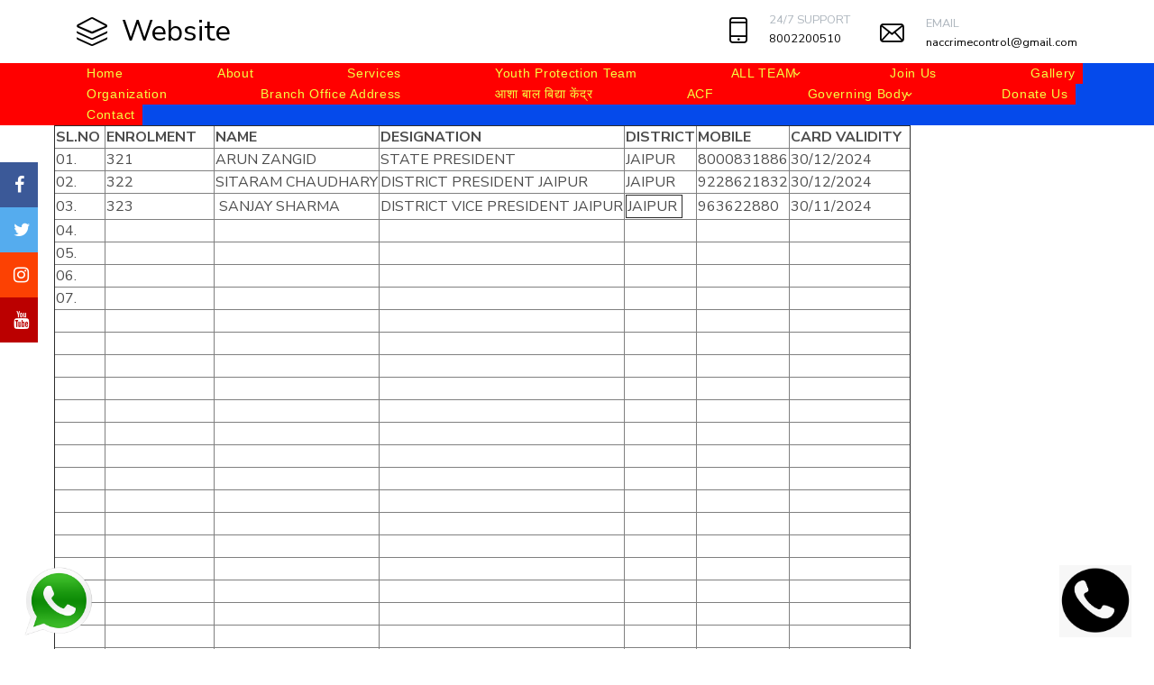

--- FILE ---
content_type: text/html; charset=UTF-8
request_url: https://nacccb.co.in/web/BGUPYAhtATYHNw==/RAJSTHAN
body_size: 10717
content:
<html lang="en" style="cursor: url('brd.png'), auto">

  <head>
     <title>NATIONAL ANTI CORRUPTION & CRIME CONTROL BUREAU  | RAJSTHAN </title> 
    <meta charset="utf-8">

    <meta name="viewport" content="width=device-width, initial-scale=1, shrink-to-fit=no">



    <link rel="stylesheet" href="https://fonts.googleapis.com/css?family=Nunito+Sans:200,300,400,700,900|Roboto+Mono:300,400,500">

    <link rel="stylesheet" href="https://nacccb.co.in/public/theme/default/fonts/icomoon/style.css">

    <link rel="stylesheet" href="https://nacccb.co.in/public/theme/default/css/bootstrap.min.css">

    <link rel="stylesheet" href="https://nacccb.co.in/public/theme/default/css/magnific-popup.css">

    <link rel="stylesheet" href="https://nacccb.co.in/public/theme/default/css/jquery-ui.css">

    <link rel="stylesheet" href="https://nacccb.co.in/public/theme/default/css/owl.carousel.min.css">

    <link rel="stylesheet" href="https://nacccb.co.in/public/theme/default/css/owl.theme.default.min.css">

    <link rel="stylesheet" href="https://nacccb.co.in/public/theme/default/css/bootstrap-datepicker.css">

    <link rel="stylesheet" href="https://nacccb.co.in/public/theme/default/css/animate.css">

    <link rel="stylesheet" href="https://nacccb.co.in/public/custom/icon-picker/dist/fontawesome-5.11.2/css/all.min.css">
    
    <link rel="stylesheet" href="https://cdnjs.cloudflare.com/ajax/libs/font-awesome/4.7.0/css/font-awesome.min.css">

    <link rel="stylesheet" href="https://nacccb.co.in/public/theme/default/fonts/flaticon/font/flaticon.css">

    <link rel="stylesheet" href="https://nacccb.co.in/public/theme/default/css/fl-bigmug-line.css">
  

    <!--<link rel="stylesheet" href="https://nacccb.co.in/public/theme/default/css/aos.css">-->
    <link href="https://cdn.jsdelivr.net/npm/aos@3.0.0-beta.6/dist/aos.css" rel="stylesheet">



    <link rel="stylesheet" href="https://nacccb.co.in/public/theme/default/css/style.css">

    
    <!--<script src="https://nacccb.co.in/public/theme/default/js/jquery-3.3.1.min.js"></script>-->
      <script src="https://code.jquery.com/jquery-1.12.4.min.js"></script>

      <style>
          .theme-12-logo{
             height:200px!important; width:100%; 
          }
          @media only screen and (max-width: 600px) {
              .theme-12-logo{
                     height:100px; width:100%; 
                  }
            }
            ul.topbar li{
                display: inline-block;
                list-style:none;
            }
            ul.topbar{
                padding:0;
            }
            .cnt_full
            {
            display:block;
            margin:20px 10px;
            width:100%;
            }
            .cnt_min
            {
                    display:inline-block;width:150px;margin-bottom:10px;height:120px;position:relative;padding:0 2%;
            }
            .cnt_min:hover{
                cursor:pointer;
            }
            .cnt_min input[type="radio"]
            {
            width:100%;height:100%;position:absolute;top:0;left:0;opacity:0;
            }
            .selected_img
            {
                pointer-events: none;width:100%;height:100%;
            }
            .cnt_min input[type="radio"]:checked ~ .selected_img
            {
                 border: solid 3px black;
                box-shadow: 0px 1px 4px 0px #2eff20;
                border-radius: 5px;
            }
      </style>
      <style type="text/css">
      .submenu-ul .menu-css{ border-top-left-radius:0px!important; border-top-right-radius:0px!important; border-bottom-left-radius:0px!important; border-bottom-right-radius:0px!important; box-shadow :  0px 0px 0px 0px #0817e7!important; margin-left:0px!important; margin-right :0px!important; margin-top :0px!important; margin-bottom :0px!important; border-top-color:#cccccc!important; border-top-style:none!important; border-top-width:0px!important; border-bottom-color:#cccccc!important; border-bottom-style:none!important; border-bottom-width:0px!important; border-left-color:#cccccc!important; border-left-style:none!important; border-left-width:0px!important; border-right-color:#cccccc!important; border-right-style:none!important; border-right-width:0px!important; background-color:#ff0000!important; color:#f3ff43!important; padding-left:5px!important; padding-right:5px!important; padding-top:3px!important; padding-bottom:5px!important; font-size:14px!important; font-style:normal!important; font-family:Arial!important;} .submenu-ul .menu-css:hover{ background-color:#0170de!important; color:#57ff43!important;}.menu-css{ border-top-left-radius:0px!important; border-top-right-radius:0px!important; border-bottom-left-radius:0px!important; border-bottom-right-radius:0px!important; box-shadow : inset 0px 0px 0px 0px #df0c0c!important; margin-left:0px!important; margin-right :0px!important; margin-top :0px!important; margin-bottom :0px!important; border-top-color:#cccccc!important; border-top-style:none!important; border-top-width:0px!important; border-bottom-color:#cccccc!important; border-bottom-style:none!important; border-bottom-width:0px!important; border-left-color:#cccccc!important; border-left-style:none!important; border-left-width:0px!important; border-right-color:#cccccc!important; border-right-style:none!important; border-right-width:0px!important; background-color:#ff0000!important; color:#f3ff43!important; padding-left:96px!important; padding-right:8px!important; padding-top:0px!important; padding-bottom:0px!important; font-size:14px!important; font-style:normal!important; font-family:Arial!important;}.site-navbar .site-navigation .site-menu .has-children > a:before {  font-size:14px!important;; } .menu-css:hover,.active-menu{ background-color:#0170de!important; color:#57ff43!important;}       
              
              
              .dropdown{background:none!important;border:none!important; box-shadow:none!important;}    
    </style>
  </head>

<style>
            .main-cn-main{                        padding-left:60px;padding-right:60px; }
            @media only screen and (max-width: 600px) {
                    .main-cn-main{
                        padding-left:10px;padding-right:10px; 
                    }
            }</style>    <style>
        .container-fluid{
            padding:0;
            margin:0;
        }
        .site-navbar .site-navigation .site-menu > li , .site-navbar .site-navigation .site-menu .has-children .dropdown{
            padding:0!important;
        }
        .site-navbar .site-navigation .site-menu .has-children .dropdown{margin:0!important;}
        .site-navbar .site-navigation .site-menu .has-children .dropdown > li.has-children > a:before {
                right: 2px!important;
        }
        ol, ul, dl {
            margin:0!important;
        }
    </style>
    
  <body style="" >

  <div class="site-wrap" style="background: white;">    
    <div class="site-mobile-menu">

      <div class="site-mobile-menu-header">

        <div class="site-mobile-menu-close mt-3">

          <span class="icon-close2 js-menu-toggle"></span>

        </div>

      </div>

      <div class="site-mobile-menu-body"></div>

    </div> <!-- .site-mobile-menu -->

    

    
        <div class="site-navbar-wrap bg-white">

      <div class="site-navbar-top">

        <div class="container py-2">

          <div class="row align-items-center">

            
            <div class="col-6 col-md-6 col-lg-2">

              <a href="https://nacccb.co.in/" class="d-flex align-items-center site-logo">
                
                 <span class="fl-bigmug-line-cube29 mr-3 cube-bg"></span>

                            <span>Website</span>              </a>

            </div>



            <div class="col-6 col-md-6 col-lg-10">

              <ul class="unit-4 ml-auto text-right">



                <li class="text-left">

                  <a href="tel:8002200510">

                    <div class="d-flex align-items-center block-unit">

                      <div class="icon mr-0 mr-md-4">

                        <span class="fl-bigmug-line-cellphone55 h3"></span>

                      </div>

                      <div class="d-none d-lg-block">

                        <span class="d-block text-gray-500 text-uppercase">24/7 Support</span>

                        <span class="h6"><a href="tel:8002200510">8002200510</a></span>

                      </div>

                    </div>

                  </a>

                </li>





                <li class="text-left">

                  <a href="mailto:naccrimecontrol@gmail.com">

                    <div class="d-flex align-items-center block-unit">

                      <div class="icon mr-0 mr-md-4">

                        <span class="fl-bigmug-line-email64 h5"></span>

                      </div>

                      <div class="d-none d-lg-block">

                        <span class="d-block text-gray-500 text-uppercase">Email</span>

                        <span class="h6"><a href="mailto:naccrimecontrol@gmail.com">naccrimecontrol@gmail.com</a></span>

                      </div>

                    </div>

                  </a>

                </li>

              </ul>

            </div>           

            
          </div>

          

        </div>

      </div>


      <div class="site-navbar bg-dark " style="background: #054aeb!important;">

        <!--<div class="container">-->

        <!--  <div class="row align-items-center">-->
            <div>
                
              <div>


            <div class="col-4 col-md-4 col-lg-12" style="padding:0">

              <nav class="site-navigation text-left" role="navigation">

                <div class="d-inline-block d-lg-none ml-md-0 mr-auto py-3">
                  <a href="#" class="site-menu-toggle js-menu-toggle" style="color: #57ff43">
                    <span class="icon-menu h3"></span>
                  </a>
                </div>

                <style type="text/css">

                  /*

                  ul.dropdown{

                    background-color: red!important;

                    border:none;

                  }

                  */

                </style>

                

                  <ul class="site-menu js-clone-nav d-none d-lg-block menu-0" id="menu-id"><li class=" "><a href="/"  class="menu-css"> Home </a></li><li class=" "><a href="https://nacccb.co.in/web/UjABaAZl/About"  class="menu-css"> About </a></li><li class=" "><a href="https://nacccb.co.in/web/UDINZANn/Services"  class="menu-css"> Services </a></li><li class=" "><a href="https://nacccb.co.in/web/VzUNYAZkBzZWZQ==/Youth-Protection-Team"  class="menu-css"> Youth Protection Team </a></li><li class="has-children "><a href="https://nacccb.co.in/web/BmQPYghoV2FSaA==/ALL-TEAM"  class="menu-css"> ALL TEAM </a><ul class="dropdown submenu-ul" id="menu-id"><li class=" "><a href="https://nacccb.co.in/web/UjNbNFUwU2VWYw==/UTTAR-PRADESH"  class="menu-css"> UTTAR PRADESH </a></li><li class=" "><a href="https://nacccb.co.in/web/UjMMYwhtDDoAOw==/HARYANA"  class="menu-css"> HARYANA </a></li><li class=" "><a href="https://nacccb.co.in/web/VDVYNwFkVGJdZw==/DELHI"  class="menu-css"> DELHI </a></li><li class=" "><a href="https://nacccb.co.in/web/VzZYN1YzVGJSZg==/BIHAR-TEAM"  class="menu-css"> BIHAR TEAM </a></li><li class=" "><a href="https://nacccb.co.in/web/UjNfMANmBTIBMw==/WEST-BENGAL"  class="menu-css"> WEST BENGAL </a></li><li class=" "><a href="https://nacccb.co.in/web/Dm9fMFE0VGNTYA==/ODISA"  class="menu-css"> ODISA </a></li><li class=" "><a href="https://nacccb.co.in/web/AmMAbwZjVGNcbA==/RAJSTHAN"  class="menu-css"> RAJSTHAN </a></li><li class=" "><a href="https://nacccb.co.in/web/DmxfNwBoBDcAOw==/GUJARAT-TEAM"  class="menu-css"> GUJARAT TEAM </a></li><li class=" "><a href="https://nacccb.co.in/web/VTcJZFU0VGJUZQ==/ANDHRA-PRADESH"  class="menu-css"> ANDHRA PRADESH </a></li><li class=" "><a href="https://nacccb.co.in/web/UjAJZFU0VGIANg==/ARUNACHAL-PRADESH"  class="menu-css"> ARUNACHAL PRADESH </a></li><li class=" "><a href="https://nacccb.co.in/web/BmQJZFIzBzFWYQ==/ASSAM"  class="menu-css"> ASSAM </a></li><li class=" "><a href="https://nacccb.co.in/web/D20MYVY3UWcCNg==/CHHATTISGARH"  class="menu-css"> CHHATTISGARH </a></li><li class=" "><a href="https://nacccb.co.in/web/BWcAbVEwBTNRZA==/GOA"  class="menu-css"> GOA </a></li><li class=" "><a href="https://nacccb.co.in/web/BWdaN1U0AjQFPw==/HIMACHAL-PRADESH"  class="menu-css"> HIMACHAL PRADESH </a></li><li class=" "><a href="https://nacccb.co.in/web/AmALZgNiDDpcZw==/JHARKHAND"  class="menu-css"> JHARKHAND </a></li><li class=" "><a href="https://nacccb.co.in/web/BWcJZFMyU2QGNQ==/KERALA"  class="menu-css"> KERALA </a></li><li class=" "><a href="https://nacccb.co.in/web/DmwLZgVkATZTYw==/MADHYA-PRADESH"  class="menu-css"> MADHYA PRADESH </a></li><li class=" "><a href="https://nacccb.co.in/web/VDZfMgFgBzBWZw==/MANIPUR"  class="menu-css"> MANIPUR </a></li><li class=" "><a href="https://nacccb.co.in/web/UDJfMgBhUWZUYg==/MEGHALAYA"  class="menu-css"> MEGHALAYA </a></li><li class=" "><a href="https://nacccb.co.in/web/UDJfMlQ1UWZcaw==/MIZORAM"  class="menu-css"> MIZORAM </a></li><li class=" "><a href="https://nacccb.co.in/web/BGYLZgRlBTJVYQ==/NAGALAND"  class="menu-css"> NAGALAND </a></li><li class=" "><a href="https://nacccb.co.in/web/VDZfMlQ1VGMAOg==/SIKKIM"  class="menu-css"> SIKKIM </a></li><li class=" "><a href="https://nacccb.co.in/web/AWNfMgBhVmFRag==/TAMIL-NADU"  class="menu-css"> TAMIL NADU </a></li><li class=" "><a href="https://nacccb.co.in/web/VDZcMVIzBz8GNA==/TELANGANA"  class="menu-css"> TELANGANA </a></li><li class=" "><a href="https://nacccb.co.in/web/UDIKZ1Y3AjVQYg==/KARNATAKA"  class="menu-css"> KARNATAKA </a></li><li class=" "><a href="https://nacccb.co.in/web/B2UBbAdmU2RTZg==/PUNJAB"  class="menu-css"> PUNJAB </a></li><li class=" "><a href="https://nacccb.co.in/web/AmBdMAhpATlRag==/MAHARASHTRA"  class="menu-css"> MAHARASHTRA </a></li><li class=" "><a href="https://nacccb.co.in/web/UDJbNgJjUGhXZw==/UTTARAKHAND"  class="menu-css"> UTTARAKHAND </a></li><li class=" "><a href="https://nacccb.co.in/web/UDJYNQVkDDRdbg==/TRIPURA"  class="menu-css"> TRIPURA </a></li></ul></li><li class=" "><a href="https://nacccb.co.in/web/UzFcNQVs/Join-Us"  class="menu-css"> Join Us </a></li><li class=" "><a href="https://nacccb.co.in/web/A2FfNgNr/Gallery"  class="menu-css"> Gallery </a></li><li class=" "><a href="https://nacccb.co.in/web/D2wNZARmV2M=/Organization-"  class="menu-css"> Organization  </a></li><li class=" "><a href="https://nacccb.co.in/web/B24NbglrBDU=/Branch-Office-Address"  class="menu-css"> Branch Office Address </a></li><li class=" "><a href="https://nacccb.co.in/web/UDMPYQBjDDg=/आशा-बाल-बिद्या-केंद्र"  target="_blank"  class="menu-css"> आशा बाल बिद्या केंद्र </a></li><li class=" "><a href="https://nacccb.co.in/web/VzUIZVQ2UWAHNw==/ACF"  class="menu-css"> ACF </a></li><li class="has-children "><a href="https://nacccb.co.in/web/D21bMgZj/Governing-Body"  class="menu-css"> Governing Body </a><ul class="dropdown submenu-ul" id="menu-id"><li class=" "><a href="https://nacccb.co.in/web/BWdfMgNq/Vehical-Parmit"  class="menu-css"> Vehical Parmit </a></li></ul></li><li class=" "><a href="https://nacccb.co.in/web/AmAAaFQ0/Donate-Us"  class="menu-css"> Donate Us </a></li><li class=" "><a href="https://nacccb.co.in/web/UzEOZgJh/Contact"  class="menu-css"> Contact </a></li></ul>
              </nav>

            </div>



          </div>

        </div>

      </div>

    </div>
    

<style type="text/css">
	.info_body a
	{
		width:99%;
		display: inline-block;
		padding: 2px;
		margin:1px;
		word-wrap: nowrap;
		text-align:left;
		border-bottom: 1px solid #ccc;
		color:#6b6a6a;
	}
/* width */
.scrolldiv::-webkit-scrollbar {
  width: 5px;
}

/* Track */
.scrolldiv::-webkit-scrollbar-track {
  background: #f1f1f1; 
}
 
/* Handle */
.scrolldiv::-webkit-scrollbar-thumb {
  background: #888; 
}

/* Handle on hover */
.scrolldiv::-webkit-scrollbar-thumb:hover {
  background: #555; 
}
  .info_body a:hover{
   color:black;
  }
</style>

<script type="text/javascript">
  $(".site-navbar .site-navigation .site-menu > li:last-child > a").css("padding-right","!important");
</script>


        
            <link rel="stylesheet" href="https://nacccb.co.in/public/swiper-master/package/css/swiper.min.css">
            
            <link rel="stylesheet" href="https://fonts.googleapis.com/css?family=Tangerine">
            <link href="https://fonts.googleapis.com/css2?family=Comic+Neue:ital,wght@0,400;0,700;1,700&display=swap" rel="stylesheet">
            <link href="https://fonts.googleapis.com/css2?family=Bangers&display=swap" rel="stylesheet">
            <link href="https://fonts.googleapis.com/css2?family=Inconsolata:wght@400;900&display=swap" rel="stylesheet">
        
            <link href="https://fonts.googleapis.com/css2?family=Lobster&display=swap" rel="stylesheet">
            <link href="https://fonts.googleapis.com/css2?family=Indie+Flower&display=swap" rel="stylesheet">
        
            <link href="https://fonts.googleapis.com/css2?family=Dancing+Script:wght@700&display=swap" rel="stylesheet">
        
            <link href="https://fonts.googleapis.com/css2?family=Pacifico&display=swap" rel="stylesheet">
            <link href="https://fonts.googleapis.com/css2?family=Bebas+Neue&display=swap" rel="stylesheet">
        
            <link href="https://fonts.googleapis.com/css2?family=Righteous&display=swap" rel="stylesheet">
        
            <link href="https://fonts.googleapis.com/css2?family=Cinzel:wght@400;700&display=swap" rel="stylesheet">
            
            <link href="https://fonts.googleapis.com/css2?family=Courgette&display=swap" rel="stylesheet">
            
            
        <style type="text/css">
        
        /* News Portal CSS */
        .sec-title h5 img {
            width: 148px!important;
            height: 69px!important;
        }
        
        /* END NEws Portal CSS*/
        
        
        	.fadeout {
                position: relative; 
                bottom: 4em;
                height: 4em;
                background: -webkit-linear-gradient(
                    rgba(255, 255, 255, 0) 0%,
                    rgba(255, 255, 255, 1) 100%
                ); 
                background-image: -moz-linear-gradient(
                    rgba(255, 255, 255, 0) 0%,
                    rgba(255, 255, 255, 1) 100%
                );
                background-image: -o-linear-gradient(
                    rgba(255, 255, 255, 0) 0%,
                    rgba(255, 255, 255, 1) 100%
                );
                background-image: linear-gradient(
                    rgba(255, 255, 255, 0) 0%,
                    rgba(255, 255, 255, 1) 100%
                );
                background-image: -ms-linear-gradient(
                    rgba(255, 255, 255, 0) 0%,
                    rgba(255, 255, 255, 1) 100%
                );
            } 
            
            .goog-te-banner-frame.skiptranslate,.goog-tooltip.skiptranslate{
                visibility: hidden!important;
            }
            
            .goog-text-highlight {
                background-color: transparent;
                box-shadow: none
            }
            
            body{
                top:0!important;
            }
            
            .youtube-v-thumb{
                position: absolute;
                top: 42%;
                left: 41%;
                height: 39px;
            }
        
        
        </style>
        <style type="text/css">
        
        
            /*================================*/
            
            
            #overlay,#fileView{
            	height: 100%;
            	width: 100%;
            	background: rgba(0,0,0,0.7);
            	z-index: 99909;
            	position: fixed;
            	top:0;
            	left: 0;
            	overflow:auto;
            	display: none;
            	padding: 15px;
            }
            
            #overlay button,#fileView button
            {
            	margin: 10px;
            	float: right;
            }
            
            #overlay img
            {
            	border: 2px solid white;
            }
            
            .VideoBox .image i
            {
            	color:#a9a9a9; 
            	font-size:75px; 
            	position:absolute;
            	top: 39%;
            	left: 42%;
            	cursor: pointer;
            }
            .VideoBox .image:hover i
            {
            	color: #f70000;
            }
            </style>
            <style type="text/css">
            	    .fixed-header{
            	        position: static!important;
            	    }
            	.wplogo{
            		height: 80px;
            		width: 80px;
            		position: fixed;
            		z-index: 99;
            		top: 85%;
            		margin: 15px;	
            			
            	}
            	.wplogo > img{
            	    height:100%;
            	    width:100%;
            	}
            	#popup
            	{
            		height: 100%;
            		width: 100%;
            		position: fixed;
            		background: linear-gradient(180deg, black, transparent);
            		top: 0;
            		left: 0;
            		z-index: 99999;
            
            	}
            
            	.social_links
            	{
            		position: fixed;
            		z-index: 90990909;
            		width: 42px;
            		min-height: 30px;
            		top:25%;
            	}
            	.social_links > a
            	{
            		text-align: center;
            		line-height: 60px;
            		font-size: 20px;
            		background: black;
            		width: 42px!important;	
            		height: 50px!important;
            		color:white;
            		float: left;
            		padding: 15px;
            	}
            	.social_links > a:hover
            	{
            		background: black;
            		width: 60px!important;	
            		height: 50px!important;
            	}
            	.social_links > .facebook
            	{
            		background: #3B5998;
            		width: 42px!important;	
            		height: 50px!important;
            	}
            	.social_links > .twitter
            	{
            		background: #55ACEE;
            		width: 42px!important;	
            		min-height: 50px!important;
            	}
            	.social_links > .instagram
            	{
            		background: #fc4103;
            		width: 42px!important;	
            		height: 50px!important;
            	}
            	.social_links > .linkedin
            	{
            		background: #007bb5;
            		width: 42px!important;	
            		height: 50px!important;
            	}
            	.social_links > .pintrest
            	{
            		background: #8c670a;
            		width: 42px!important;	
            		height: 50px!important;
            	}
            	.social_links > .youtube
            	{
            		background: #bb0000;
            		width: 42px!important;	
            		height: 50px!important;
            	}
        </style>
        
        <style type="text/css">
        	.info_body a
        	{
        		width:99%;
        		display: inline-block;
        		padding: 2px;
        		margin:1px;
        		word-wrap: nowrap;
        		text-align:left;
        		border-bottom: 1px solid #ccc;
        		color:#6b6a6a;
        	}
            /* width */
            .scrolldiv::-webkit-scrollbar {
              width: 5px;
            }
            
            /* Track */
            .scrolldiv::-webkit-scrollbar-track {
              background: #f1f1f1; 
            }
             
            /* Handle */
            .scrolldiv::-webkit-scrollbar-thumb {
              background: #888; 
            }
            
            /* Handle on hover */
            .scrolldiv::-webkit-scrollbar-thumb:hover {
              background: #555; 
            }
              .info_body a:hover{
               color:black;
              }
              
            @media screen and (max-width: 600px) {
                  .jconfirm .jconfirm-box-container.jconfirm-no-transition{
                      width:50%!important;
                  }
            }
        </style>
        <!--<script src="https://ajax.googleapis.com/ajax/libs/jquery/3.4.1/jquery.min.js"></script>-->
        <script src="https://nacccb.co.in/public/swiper-master/package/js/swiper.min.js"></script>
                <div class="container-fluid" style="overflow-x:hidden">
        <div class="container-fluid" style="overflow-x:hidden">
        
        	<div class="row" style="margin:0">
        	            
        <div class="col-sm-12 main-cn-main" >
        			<div class='container-fluid'> <table border="1" cellpadding="1" cellspacing="1">
	<thead>
		<tr>
			<th scope="col">SL.NO&nbsp;</th>
			<th scope="col">ENROLMENT</th>
			<th scope="col">NAME&nbsp;</th>
			<th scope="col">DESIGNATION</th>
			<th scope="col">DISTRICT</th>
			<th scope="col">MOBILE</th>
			<th scope="col">CARD VALIDITY&nbsp;&nbsp;</th>
		</tr>
	</thead>
	<tbody>
		<tr>
			<td>01.</td>
			<td>321</td>
			<td>ARUN ZANGID</td>
			<td>STATE PRESIDENT&nbsp;</td>
			<td>JAIPUR</td>
			<td>8000831886</td>
			<td>30/12/2024</td>
		</tr>
		<tr>
			<td>02.</td>
			<td>322</td>
			<td>SITARAM CHAUDHARY</td>
			<td>DISTRICT PRESIDENT JAIPUR&nbsp;</td>
			<td>JAIPUR&nbsp;</td>
			<td>9228621832</td>
			<td>30/12/2024</td>
		</tr>
		<tr>
			<td>03.</td>
			<td>323&nbsp; &nbsp; &nbsp; &nbsp; &nbsp; &nbsp; &nbsp; &nbsp; &nbsp; &nbsp; &nbsp;&nbsp;</td>
			<td>&nbsp;SANJAY SHARMA&nbsp;</td>
			<td>DISTRICT VICE PRESIDENT JAIPUR</td>
			<td>
			<table border="1" cellpadding="1" cellspacing="1">
				<tbody>
					<tr>
						<td>JAIPUR&nbsp;</td>
					</tr>
				</tbody>
			</table>
			</td>
			<td>963622880</td>
			<td>30/11/2024</td>
		</tr>
		<tr>
			<td>04.</td>
			<td>&nbsp;</td>
			<td>&nbsp;</td>
			<td>&nbsp;</td>
			<td>&nbsp;</td>
			<td>&nbsp;</td>
			<td>&nbsp;</td>
		</tr>
		<tr>
			<td>05.</td>
			<td>&nbsp;</td>
			<td>&nbsp;</td>
			<td>&nbsp;</td>
			<td>&nbsp;</td>
			<td>&nbsp;</td>
			<td>&nbsp;</td>
		</tr>
		<tr>
			<td>06.</td>
			<td>&nbsp;</td>
			<td>&nbsp;</td>
			<td>&nbsp;</td>
			<td>&nbsp;</td>
			<td>&nbsp;</td>
			<td>&nbsp;</td>
		</tr>
		<tr>
			<td>07.</td>
			<td>&nbsp;</td>
			<td>&nbsp;</td>
			<td>&nbsp;</td>
			<td>&nbsp;</td>
			<td>&nbsp;</td>
			<td>&nbsp;</td>
		</tr>
		<tr>
			<td>&nbsp;</td>
			<td>&nbsp;</td>
			<td>&nbsp;</td>
			<td>&nbsp;</td>
			<td>&nbsp;</td>
			<td>&nbsp;</td>
			<td>&nbsp;</td>
		</tr>
		<tr>
			<td>&nbsp;</td>
			<td>&nbsp;</td>
			<td>&nbsp;</td>
			<td>&nbsp;</td>
			<td>&nbsp;</td>
			<td>&nbsp;</td>
			<td>&nbsp;</td>
		</tr>
		<tr>
			<td>&nbsp;</td>
			<td>&nbsp;</td>
			<td>&nbsp;</td>
			<td>&nbsp;</td>
			<td>&nbsp;</td>
			<td>&nbsp;</td>
			<td>&nbsp;</td>
		</tr>
		<tr>
			<td>&nbsp;</td>
			<td>&nbsp;</td>
			<td>&nbsp;</td>
			<td>&nbsp;</td>
			<td>&nbsp;</td>
			<td>&nbsp;</td>
			<td>&nbsp;</td>
		</tr>
		<tr>
			<td>&nbsp;</td>
			<td>&nbsp;</td>
			<td>&nbsp;</td>
			<td>&nbsp;</td>
			<td>&nbsp;</td>
			<td>&nbsp;</td>
			<td>&nbsp;</td>
		</tr>
		<tr>
			<td>&nbsp;</td>
			<td>&nbsp;</td>
			<td>&nbsp;</td>
			<td>&nbsp;</td>
			<td>&nbsp;</td>
			<td>&nbsp;</td>
			<td>&nbsp;</td>
		</tr>
		<tr>
			<td>&nbsp;</td>
			<td>&nbsp;</td>
			<td>&nbsp;</td>
			<td>&nbsp;</td>
			<td>&nbsp;</td>
			<td>&nbsp;</td>
			<td>&nbsp;</td>
		</tr>
		<tr>
			<td>&nbsp;</td>
			<td>&nbsp;</td>
			<td>&nbsp;</td>
			<td>&nbsp;</td>
			<td>&nbsp;</td>
			<td>&nbsp;</td>
			<td>&nbsp;</td>
		</tr>
		<tr>
			<td>&nbsp;</td>
			<td>&nbsp;</td>
			<td>&nbsp;</td>
			<td>&nbsp;</td>
			<td>&nbsp;</td>
			<td>&nbsp;</td>
			<td>&nbsp;</td>
		</tr>
		<tr>
			<td>&nbsp;</td>
			<td>&nbsp;</td>
			<td>&nbsp;</td>
			<td>&nbsp;</td>
			<td>&nbsp;</td>
			<td>&nbsp;</td>
			<td>&nbsp;</td>
		</tr>
		<tr>
			<td>&nbsp;</td>
			<td>&nbsp;</td>
			<td>&nbsp;</td>
			<td>&nbsp;</td>
			<td>&nbsp;</td>
			<td>&nbsp;</td>
			<td>&nbsp;</td>
		</tr>
		<tr>
			<td>&nbsp;</td>
			<td>&nbsp;</td>
			<td>&nbsp;</td>
			<td>&nbsp;</td>
			<td>&nbsp;</td>
			<td>&nbsp;</td>
			<td>&nbsp;</td>
		</tr>
		<tr>
			<td>&nbsp;</td>
			<td>&nbsp;</td>
			<td>&nbsp;</td>
			<td>&nbsp;</td>
			<td>&nbsp;</td>
			<td>&nbsp;</td>
			<td>&nbsp;</td>
		</tr>
		<tr>
			<td>&nbsp;</td>
			<td>&nbsp;</td>
			<td>&nbsp;</td>
			<td>&nbsp;</td>
			<td>&nbsp;</td>
			<td>&nbsp;</td>
			<td>&nbsp;</td>
		</tr>
		<tr>
			<td>&nbsp;</td>
			<td>&nbsp;</td>
			<td>&nbsp;</td>
			<td>&nbsp;</td>
			<td>&nbsp;</td>
			<td>&nbsp;</td>
			<td>&nbsp;</td>
		</tr>
		<tr>
			<td>&nbsp;</td>
			<td>&nbsp;</td>
			<td>&nbsp;</td>
			<td>&nbsp;</td>
			<td>&nbsp;</td>
			<td>&nbsp;</td>
			<td>&nbsp;</td>
		</tr>
		<tr>
			<td>&nbsp;</td>
			<td>&nbsp;</td>
			<td>&nbsp;</td>
			<td>&nbsp;</td>
			<td>&nbsp;</td>
			<td>&nbsp;</td>
			<td>&nbsp;</td>
		</tr>
		<tr>
			<td>&nbsp;</td>
			<td>&nbsp;</td>
			<td>&nbsp;</td>
			<td>&nbsp;</td>
			<td>&nbsp;</td>
			<td>&nbsp;</td>
			<td>&nbsp;</td>
		</tr>
		<tr>
			<td>&nbsp;</td>
			<td>&nbsp;</td>
			<td>&nbsp;</td>
			<td>&nbsp;</td>
			<td>&nbsp;</td>
			<td>&nbsp;</td>
			<td>&nbsp;</td>
		</tr>
		<tr>
			<td>&nbsp;</td>
			<td>&nbsp;</td>
			<td>&nbsp;</td>
			<td>&nbsp;</td>
			<td>&nbsp;</td>
			<td>&nbsp;</td>
			<td>&nbsp;</td>
		</tr>
		<tr>
			<td>&nbsp;</td>
			<td>&nbsp;</td>
			<td>&nbsp;</td>
			<td>&nbsp;</td>
			<td>&nbsp;</td>
			<td>&nbsp;</td>
			<td>&nbsp;</td>
		</tr>
		<tr>
			<td>&nbsp;</td>
			<td>&nbsp;</td>
			<td>&nbsp;</td>
			<td>&nbsp;</td>
			<td>&nbsp;</td>
			<td>&nbsp;</td>
			<td>&nbsp;</td>
		</tr>
		<tr>
			<td>&nbsp;</td>
			<td>&nbsp;</td>
			<td>&nbsp;</td>
			<td>&nbsp;</td>
			<td>&nbsp;</td>
			<td>&nbsp;</td>
			<td>&nbsp;</td>
		</tr>
		<tr>
			<td>&nbsp;</td>
			<td>&nbsp;</td>
			<td>&nbsp;</td>
			<td>&nbsp;</td>
			<td>&nbsp;</td>
			<td>&nbsp;</td>
			<td>&nbsp;</td>
		</tr>
		<tr>
			<td>&nbsp;</td>
			<td>&nbsp;</td>
			<td>&nbsp;</td>
			<td>&nbsp;</td>
			<td>&nbsp;</td>
			<td>&nbsp;</td>
			<td>&nbsp;</td>
		</tr>
		<tr>
			<td>&nbsp;</td>
			<td>&nbsp;</td>
			<td>&nbsp;</td>
			<td>&nbsp;</td>
			<td>&nbsp;</td>
			<td>&nbsp;</td>
			<td>&nbsp;</td>
		</tr>
		<tr>
			<td>&nbsp;</td>
			<td>&nbsp;</td>
			<td>&nbsp;</td>
			<td>&nbsp;</td>
			<td>&nbsp;</td>
			<td>&nbsp;</td>
			<td>&nbsp;</td>
		</tr>
		<tr>
			<td>&nbsp;</td>
			<td>&nbsp;</td>
			<td>&nbsp;</td>
			<td>&nbsp;</td>
			<td>&nbsp;</td>
			<td>&nbsp;</td>
			<td>&nbsp;</td>
		</tr>
		<tr>
			<td>&nbsp;</td>
			<td>&nbsp;</td>
			<td>&nbsp;</td>
			<td>&nbsp;</td>
			<td>&nbsp;</td>
			<td>&nbsp;</td>
			<td>&nbsp;</td>
		</tr>
		<tr>
			<td>&nbsp;</td>
			<td>&nbsp;</td>
			<td>&nbsp;</td>
			<td>&nbsp;</td>
			<td>&nbsp;</td>
			<td>&nbsp;</td>
			<td>&nbsp;</td>
		</tr>
		<tr>
			<td>&nbsp;</td>
			<td>&nbsp;</td>
			<td>&nbsp;</td>
			<td>&nbsp;</td>
			<td>&nbsp;</td>
			<td>&nbsp;</td>
			<td>&nbsp;</td>
		</tr>
		<tr>
			<td>&nbsp;</td>
			<td>&nbsp;</td>
			<td>&nbsp;</td>
			<td>&nbsp;</td>
			<td>&nbsp;</td>
			<td>&nbsp;</td>
			<td>&nbsp;</td>
		</tr>
		<tr>
			<td>&nbsp;</td>
			<td>&nbsp;</td>
			<td>&nbsp;</td>
			<td>&nbsp;</td>
			<td>&nbsp;</td>
			<td>&nbsp;</td>
			<td>&nbsp;</td>
		</tr>
		<tr>
			<td>&nbsp;</td>
			<td>&nbsp;</td>
			<td>&nbsp;</td>
			<td>&nbsp;</td>
			<td>&nbsp;</td>
			<td>&nbsp;</td>
			<td>&nbsp;</td>
		</tr>
		<tr>
			<td>&nbsp;</td>
			<td>&nbsp;</td>
			<td>&nbsp;</td>
			<td>&nbsp;</td>
			<td>&nbsp;</td>
			<td>&nbsp;</td>
			<td>&nbsp;</td>
		</tr>
		<tr>
			<td>&nbsp;</td>
			<td>&nbsp;</td>
			<td>&nbsp;</td>
			<td>&nbsp;</td>
			<td>&nbsp;</td>
			<td>&nbsp;</td>
			<td>&nbsp;</td>
		</tr>
		<tr>
			<td>&nbsp;</td>
			<td>&nbsp;</td>
			<td>&nbsp;</td>
			<td>&nbsp;</td>
			<td>&nbsp;</td>
			<td>&nbsp;</td>
			<td>&nbsp;</td>
		</tr>
		<tr>
			<td>&nbsp;</td>
			<td>&nbsp;</td>
			<td>&nbsp;</td>
			<td>&nbsp;</td>
			<td>&nbsp;</td>
			<td>&nbsp;</td>
			<td>&nbsp;</td>
		</tr>
		<tr>
			<td>&nbsp;</td>
			<td>&nbsp;</td>
			<td>&nbsp;</td>
			<td>&nbsp;</td>
			<td>&nbsp;</td>
			<td>&nbsp;</td>
			<td>&nbsp;</td>
		</tr>
		<tr>
			<td>&nbsp;</td>
			<td>&nbsp;</td>
			<td>&nbsp;</td>
			<td>&nbsp;</td>
			<td>&nbsp;</td>
			<td>&nbsp;</td>
			<td>&nbsp;</td>
		</tr>
		<tr>
			<td>&nbsp;</td>
			<td>&nbsp;</td>
			<td>&nbsp;</td>
			<td>&nbsp;</td>
			<td>&nbsp;</td>
			<td>&nbsp;</td>
			<td>&nbsp;</td>
		</tr>
		<tr>
			<td>&nbsp;</td>
			<td>&nbsp;</td>
			<td>&nbsp;</td>
			<td>&nbsp;</td>
			<td>&nbsp;</td>
			<td>&nbsp;</td>
			<td>&nbsp;</td>
		</tr>
	</tbody>
</table>
 </div>        				
        		</div>
        
        		
        			        		</div>
        	</div>
        	
        	
        	
        </div>        
        
        
        	
        	
        </div>
        
         
        
        <div id="overlay" style=" padding: 26px; ">
        	<button class="btn btn-danger " style="    position: absolute;    right: 21px; "><i class="fa fa-times"></i> Close</button>
        	<br>
        	<center></center>
        
        </div>
        
        <div id="fileView">
        	<a class="downloadButton" href="" download=""><button class="btn btn-success"><i class="fa fa-download"></i> Download</button></a>
        	<button class="btn btn-danger " onclick="$(this).parent().hide()"><i class="fa fa-times"></i> Close</button>
        	<br>
        	<embed  width="100%" height="100%" style="z-index: 99999999" />
        
        </div>
        
        <link rel="stylesheet" href="https://cdnjs.cloudflare.com/ajax/libs/jquery-confirm/3.3.2/jquery-confirm.min.css">
        <script src="https://cdnjs.cloudflare.com/ajax/libs/jquery-confirm/3.3.2/jquery-confirm.min.js"></script>
        
        <script type="text/javascript">
        
            $(document).ready(function() {
                $(document).bind("keydown", function(event) {
                    console.log(event);
                    //alert(event.keyCode);
                    if(event.altKey && event.ctrlKey && event.which == 84) {
                        $.alert({
                            title : 'Theme Details',
                            theme : 'green',
                            closeIcon : true,
                            content : function(){
                                var self = this;
                                return $.ajax({
                                    type : 'POST',
                                    url : 'https://nacccb.co.in/Home/theme-details',
                                    dataType : 'json',
                                    success : function(res){
                                        self.setContent(res.html);
                                    },
                                    error:function(a,vb,c){
                                        self.setContent(a.responseText);
                                    }
                                });
                            }
                        });
                    }
                });
            });
            
        	$(".GalleryBox img").on("click",function(){
        			$("#overlay").show(400);
        			$("#overlay center").html("<img src='"+this.src+"' style='max-height:600px; max-width:100%;' >");
        	});
        	$("#overlay button").on("click",function(){
        		$(this).parent().hide(400);
        		$(this).parent().find('img,iframe').remove();
        	});
        
        	$(".VideoBox ").on("click",function(){
        	        
        			var l = $(this).find('.img-fluid').data('link');
        			console.log(this);
        			$("#overlay").show(400);
        			$("#overlay center").html('<iframe style="width:100%" height="315" src="'+l+'" frameborder="0" allow="accelerometer; autoplay; encrypted-media; gyroscope; picture-in-picture" allowfullscreen></iframe>');
        	});
        
        
        	// ============ Form Submit
        
        
        	
        
        </script>
        
        <a href="https://wa.me/9431490399" target="_blank" style="left:10px"  class="wplogo">
                    		<img src="https://nacccb.co.in/public/temp/whatsapplogo.png" ></a><a href="tel:8002200510" style="right:10px"  class="wplogo">
                    		<img src="https://nacccb.co.in/public/images/phone/1.png"></a><div class="icon-bar social_links" style="left:0;"><a target="_blank" class="facebook" href="https://www.facebook.com/nacccb.org.in/"><i class="fa fa-facebook"></i></a><a target="_blank" class="twitter" href="https://x.com/NACCCBHQ?t=5_yrsDDU1GGdzx_q4hncSg&s=09"><i class="fa fa-twitter"></i></a><a target="_blank" class="instagram" href="https://www.instagram.com/nacccb_ngo?igsh=dzcxbjdmbWwxcWdp"><i class="fa fa-instagram"></i></a><a target="_blank" class="youtube" href="https://youtu.be/d5K1lWyzxX8"><i class="fa fa-youtube"></i></a> </div>

    
    <footer class="site-footer" style="background-image:url('https://nacccb.co.in/public/temp/22/6443bfe23db20a83ba8d921e411c549f.jpg')!important; background-size:100% 100%!important; background:no-repeat;  padding: 0px;">
      <div style="width:100%; height: auto; /*padding: 60px 0px 60px 0px;*/ padding-top:12px; ">
      <div class="container">
          
          <div class="row"><div class="col-md-4"><div  style="margin:0px; padding:0px; width:100%;">
    
                  <div style="padding:0px; border:1px none #ff0000; text-align:center; font-weight:bold; background:none;">
    
                    <div style="background:rgba(255,0,0,1); color:#0000ff;  font-size:14px; font-family:Arial; font-style:normal">National Anti Corruption And Crime Control Bureau</div>
    
                    <div class="mapBox" style="height:200px; background-color:white;"><iframe src="https://www.facebook.com/plugins/page.php?href=https://www.facebook.com/naccrimecontrolbureau/&tabs=timeline%2C%20events%2C%20messages&width=&height=500&small_header=false&adapt_container_width=true&hide_cover=false&show_facepile=true&appId" width="100%" height="200" style="border:none;overflow:hidden" scrolling="no" frameborder="0" allowTransparency="true" allow="encrypted-media"></iframe></div>
    
                      </div>
    
                     </div><br></div><div class="col-md-4"><style>.counter-images img{width:36px}</style><div class="" style="margin:0px; padding:0px; width:100%; height:auto;">
    
                  <div class="" style="padding:0px; border:1px solid #0810f7; text-align:center; font-weight:bold; background:none;">
    
                    <div style="background:rgba(8,16,247,1); color:#fcfcfc;  font-size:16px; font-family:Arial; font-weight:bold">Our Follower</div>
    
                    <div class="counter-images" style="min-height:50px; background-color:transparent;text-shadow:0 0 2px white; padding:3px; font-family:fantasy; font-size:28px; color:black;" title="120362216"><img src="https://nacccb.co.in/public/counter/glass_number/1.png"><img src="https://nacccb.co.in/public/counter/glass_number/2.png"><img src="https://nacccb.co.in/public/counter/glass_number/0.png"><img src="https://nacccb.co.in/public/counter/glass_number/3.png"><img src="https://nacccb.co.in/public/counter/glass_number/6.png"><img src="https://nacccb.co.in/public/counter/glass_number/2.png"><img src="https://nacccb.co.in/public/counter/glass_number/2.png"><img src="https://nacccb.co.in/public/counter/glass_number/1.png"><img src="https://nacccb.co.in/public/counter/glass_number/6.png"></div>
    
                      </div>
    
                     </div><br></div><div class="col-md-4"><div class="" style="margin:0px; padding:0px; width:100%; height:auto;">
    
                  <div class="" style="padding:0px; border:1px none #000000; text-align:center; font-weight:bold; background:none;">
    
                    <div style="background:rgba(0,0,0,1); color:#000000;  font-size:14px; font-family:Arial; font-style:normal">National Anti Corruption And Crime Control Bureau</div>
    
                    <div class="mapBox" style="height:300px; background-color:white;"><iframe src="https://www.google.com/maps/embed?pb=!1m18!1m12!1m3!1d3550.0455809208524!2d78.38407961466523!3d27.154856056161734!2m3!1f0!2f0!3f0!3m2!1i1024!2i768!4f13.1!3m3!1m2!1s4gmarW5CPVifRQnSA%3A!2s!5e0!3m2!1sen!2sin!4v1584934463667!5m2!1sen!2sin" height="300" width="100%"></iframe></div>
    
                      </div>
    
                     </div><br>
    
                     </div></div>        
        <div class="row">

          <div class="col-md-12 text-center">
 
            <strong>

           Copyright © 2026  <a href="https://nacccb.co.in">NATIONAL ANTI CORRUPTION & CRIME CONTROL BUREAU </a>

            </strong>

          </div>

          

        </div>

      </div>
    </div>
    </footer>

  </div>





  <!--<script src="https://nacccb.co.in/public/theme/default/js/jquery-migrate-3.0.1.min.js"></script>-->

<script src="https://code.jquery.com/jquery-migrate-1.4.1.min.js"></script>
  <script src="https://nacccb.co.in/public/theme/default/js/jquery-ui.js"></script>

  <script src="https://nacccb.co.in/public/theme/default/js/popper.min.js"></script>

  <script src="https://nacccb.co.in/public/theme/default/js/bootstrap.min.js"></script>

  <script src="https://nacccb.co.in/public/theme/default/js/owl.carousel.min.js"></script>

  <script src="https://nacccb.co.in/public/theme/default/js/jquery.stellar.min.js"></script>

  <script src="https://nacccb.co.in/public/theme/default/js/jquery.countdown.min.js"></script>

  <script src="https://nacccb.co.in/public/theme/default/js/jquery.magnific-popup.min.js"></script>

  <script src="https://nacccb.co.in/public/theme/default/js/bootstrap-datepicker.min.js"></script>

  <!--<script src="https://nacccb.co.in/public/theme/default/js/aos.js"></script>-->
  <script src="https://cdn.jsdelivr.net/npm/aos@3.0.0-beta.6/dist/aos.js"></script>


   
  <script src="https://nacccb.co.in/public/theme/default/js/main.js"></script>

    <script>

        $(document).keydown(function(e){

            if(e.which === 123){

               return false;

            }

        });
        //alert($( document ).height());
        $('body').height( $( '.site-wrap' ).height()+'px' );

    </script>
    

  </body>

</html>        
        
        <link rel="stylesheet" href="https://cdnjs.cloudflare.com/ajax/libs/jquery-confirm/3.3.2/jquery-confirm.min.css">
        <script src="https://cdnjs.cloudflare.com/ajax/libs/jquery-confirm/3.3.2/jquery-confirm.min.js"></script>
        <script src="https://nacccb.co.in/public/custom/print.js"></script>
        <script>var AryaCMS = '0.1.3';</script>
        <script type="text/javascript">
        
        
        // document.addEventListener('contextmenu', event => event.preventDefault());
        $('.fixed-header').css({'position':'static'});
        /*
        document.onkeydown = function(e) {
        if (e.ctrlKey && (e.keyCode === 65 || e.keyCode === 97 || e.keyCode === 67 || e.keyCode === 86 || e.keyCode === 85 || e.keyCode === 117)) {return false;}};*/
        
        
        
        
        
        	$("form.quick_form").on("submit",function(ev){
        		ev.preventDefault();
        
        
        		var ip = $(this).find("input");
        		var flag=1;
        		var i;
        		for(i=0; i<ip.length;i++)
        		{
        			if(ip[i].value=='')
        			{
        				$(ip[i]).attr("style","border:1px solid red");
        				flag=0;
        			}
        			else
        			{
        				$(ip[i]).removeAttr("style");
        			}
        		}
        
        		if(flag)
        		{	
        			var ele = $(this).parent();
        			$(ele).find('div.formCover').show(600);
        			var x = $(this).serialize();
        			$.ajax({
        				url:'https://nacccb.co.in/Home/send-query',
        				type:'POST',
        				data:x,
        				beforeSend:function()
        				{	
        					$(ele).find('div.formCover').show(300);
        					
        				},
        				success:function(q)
        				{
        					
        					$(".quick_form input").val("");
        					$(".quick_form button").html("Done");
        					$(".quick_form input,button").attr("disabled","disabled");
        
        					$(ele).prepend('<div class="alert alert-success">Query Sent</div>');
        				},
        				complete:function()
        				{
        					$(ele).find('div.formCover').hide(300);
        				}
        			});
        		}
        	});
        
        
        $(".productQuery").on("click",function(){
        	var pro = $(this).data('proid');
        	$.ajax({
        				url         :   'https://nacccb.co.in/Home/product-query',
        				type        :   'POST',
        				data        :   { proid:pro , status:'viewForm' },
        				beforeSend  :   function()
        				{	
        					$("#overlay").show(100);
        					$("#overlay center").html("<font color='white' size='40'><i class='fa fa-spinner fa-spin'></i></font>");
        					
        				},
        				success:function(q)
        				{	
        					$("#overlay center").html(q);
        				}
        			});
        });
        
        
        
        function bookProduct(ev,ele)
        {
        		ev.preventDefault();
        		
        		var ip = $(ele).find("input,textarea");
        		var flag=1;
        		var i;
        		for(i=0; i<ip.length;i++)
        		{
        			if(ip[i].value=='')
        			{
        				$(ip[i]).attr("style","border:1px solid red");
        				flag=0;
        			}
        			else
        			{
        				$(ip[i]).removeAttr("style");
        			}
        		}
        
        		if(flag)
        		{
        			$.ajax({
        				url:'https://nacccb.co.in/Home/book-product',
        				type:'POST',
        				data:$(ele).serialize(),
        				beforeSend:function()
        				{	
        					$(ele).find("input,textarea,button").attr("disabled","disabled");
        					$(ele).find("button").html("<i class='fa fa-spinner fa-spin'></i> Please Wait..");
        					
        				},
        				success:function(q)
        				{	
        					$(ele).find("input,textarea,button").removeAttr("disabled",);
        					$(ele).find("input,textarea").val("");
        				},
        				complete:function()
        				{
        					$(ele).find("button").hide();
        					$(ele).append("<div class='alert alert-success'><strong><i class='fa fa-check-square-o'></i></strong> Your Booking Query has been send.</div>");
        				}
        			});
        		}
        		
        }
        
        function findResultBySomeFields(ev,ele){
            ev.preventDefault();
            var formid = $(ele).data("id");
            var fdata =new FormData(ele);
            fdata.append("fid",formid);
            
            
            $.ajax({
                    url:"https://nacccb.co.in/Home/getResultView",
                    type:"POST",
                    data:fdata,
                    processData: false,
                    contentType: false,
                    dataType:'json',
                    beforeSend:function()
                    {
                      $(ele).find("button").html("<i class='fa fa-spinner fa-spin'></i> Please Wait...").attr("disabled","disabled");
        
                    },
                    success:function(q)
                    { 
                        console.log(q);
                        let x= $.confirm({
                            content:q.html,
                            title:'Result View',
                            icon:'fa fa-view',
                            boxHeight:'400px',
                            type:'green',
                            columnClass:'col-md-12 col-xs-12',
                            buttons:{
                                print:{
                                    text:'Print',
                                    className:'btn-primary',
                                    action:function(){
                                        //alert('Working Area..');
                                       var contents =  this.$content.find('.print-result-table > div').html();
                                       
                                       /*  $('<iframe>', {
                                            name: 'myiframe',
                                            class: 'printFrame'
                                          })
                                          .appendTo('body')
                                          .contents().find('body')
                                          .append(`<html><head><title>Pritn Result</title>
                                                    </head><body>
                                                    <style>#result-frame *{overflow:hidden;}</style>
                                                    <link rel="stylesheet" href="https://maxcdn.bootstrapcdn.com/bootstrap/4.0.0/css/bootstrap.min.css" integrity="sha384-Gn5384xqQ1aoWXA+058RXPxPg6fy4IWvTNh0E263XmFcJlSAwiGgFAW/dAiS6JXm" crossorigin="anonymous">
                                                    `+contents+`
                                                    </body></html>
                                                    `);
                                        
                                          window.frames['myiframe'].focus();
                                          window.frames['myiframe'].print();
                                        
                                          setTimeout(() => { $(".printFrame").remove(); }, 1000);            
                                       //console.log(contents);*/
                                      
                                       var frame1 = $('<iframe />');
                                                frame1[0].name = "frame1";
                                                frame1[0].id = 'result-frame';
                                                frame1.css({ "position": "absolute", "top": "-1000000px" });
                                                $("body").append(frame1);
                                                var frameDoc = frame1[0].contentWindow ? frame1[0].contentWindow : frame1[0].contentDocument.document ? frame1[0].contentDocument.document : frame1[0].contentDocument;
                                                frameDoc.document.open();
                                                frameDoc.document.write('<html><head><title>Pritn Result</title>');
                                                frameDoc.document.write('</head><body>');
                                                frameDoc.document.write('<style>#result-frame *{overflow:hidden;}</style>');
                                                frameDoc.document.write('<link rel="stylesheet" href="https://maxcdn.bootstrapcdn.com/bootstrap/4.0.0/css/bootstrap.min.css" integrity="sha384-Gn5384xqQ1aoWXA+058RXPxPg6fy4IWvTNh0E263XmFcJlSAwiGgFAW/dAiS6JXm" crossorigin="anonymous">');
                                                frameDoc.document.write(contents);
                                                frameDoc.document.write('</body></html>');
                                                frameDoc.document.close();
                                                setTimeout(function () { 
                                                    window.frames["frame1"].focus();
                                                    window.frames["frame1"].print();
                                                    frame1.remove();
                                                }, 500);
                                                
                                           return false; 
                                    }
                                },
                                close:function(){}
                            }
                        });
                        //$('.jconfirm-content').css({'height':'400px','overflow-x':'hidden'});
                        $(ele).find("button").html("<i class='fa fa-check-square-o'></i> Done").attr("disabled",false);
                    	//alert(q);
                     //  alert(s);
                     /*
                      if(q=="done")
                      {
                         $(".resultSearchForm-Button-"+).html("<i class='fa fa-check-square-o'></i> Done");
                         //$(ele).append("<center><font color='green'><strong>Form Submitted Successfully.</strong></font></center>");
                      }*/
                    },
                    error:function(a,b,c)
                    {
                      alert(c);
                    }
                  });
        }
        
        
        function DataFormSubmit(ev,ele)
        {
              ev.preventDefault();
        
              var vex = ["jpg","jpeg","png","gif","docx","doc","docm","pdf"];
              var validimg = $(ele).find("input[type=file]");
              var i;
              var err=0;
              for(i=0;i<validimg.length;i++)
              { 
              	var f;
              	if(f=validimg[i].files[0])
              	{
        	        if(!vex.includes(f.name.split(".").pop().toLowerCase()))
        	        { alert("This file type is not Allowed"); err=1; }
        	        if(f.size>300000)
        	        { alert("File Size is too Big ="+f.size); err=1; }
        	        if(f.error)
        	        {  alert("Error in File. Please Try Another"); err=1; }
        	        if(err==1)
        	        {
        	          $(validimg[i]).css("border","1px solid red"); break;
        	        }
        	        else
        	          $(validimg[i]).css("border","1px solid green");
        	    }
              }
            
              if(!err)
              {
                var formid = $(ele).data("id");
                var fdata =new FormData(ele);
                fdata.append("fid",formid);
                //alert("dome");
               // return ;
                $.ajax({
                    url:"https://nacccb.co.in/Home/submit_form",
                    type:"POST",
                    data:fdata,
                    processData: false,
                    contentType: false,
                    dataType:'json',
                    beforeSend:function()
                    {
                      $(ele).find("input,select,button,textarea").attr("disabled","disabled");
                      $(ele).find(".submitBtn button").html("<i class='fa fa-spinner fa-spin'></i> Please Wait...");
        
                    },
                    success:function(q,s)
                    { 
                    	//alert('Please Wait  Updating server.. , This record is not saved.');
                    	console.log(q);
                     //  alert(s);
                     
                      if(q.status)
                      {
                         $(ele).find("button").html("<i class='fa fa-check-square-o'></i> Done");
                         $(ele).append("<center><font color='green'><strong>Form Submitted Successfully.</strong></font></center>");
                         
                         if(q.redirect)
                             location.href = q.url;
                             
                      }
                    },
                    error:function(a,b,c)
                    {
                      alert(c);
                      console.log(a.responseText);
                    }
                  });
        
              }
              
            }
            
        function FileService(e,t)
        {
        	e.preventDefault();
        	ele = t;
        	var btn = $(t).find('button').text();
        
        	$.ajax({
        				url:'https://nacccb.co.in/Home/file-service/'+$(t).data('service-id'),
        				type:'POST',
        				data:$(t).serialize(),
        				beforeSend:function()
        				{	
        					$(ele).find("input,textarea,button").attr("disabled","disabled");
        					$(ele).find("button").html("<i class='fa fa-spinner fa-spin'></i> Please Wait..");
        					
        				},
        				success:function(q)
        				{	
        
        					if(q=='0')
        					{
        						alert("No Result Found.");
        					}
        					else
        					{
        						var d = JSON.parse(q);
        						
        						if(d.download=='1')
        						{	
        							$("#fileView > .downloadButton").attr("href",d.link);
        							$("#fileView > .downloadButton").show();
        						}
        						else
        						{
        							$("#fileView > .downloadButton").hide();
        						}
        
        						$("#fileView > embed").attr("src",d.link+'#toolbar='+d.download+'&navpanes=0&scrollbar=0');
        						$("#fileView").show();
        						
        					}
        					$(ele).find("input,textarea,button").removeAttr("disabled",);
        					$(ele).find("input,textarea").val("");
        				},
        				complete:function()
        				{
        					$(ele).find("button").text(btn);
        				}
        			});
        }
            $(document).hover(
                 function(e){ e.preventDefault();  }, 
                 function(e){ e.preventDefault(); });
          </script>
        

--- FILE ---
content_type: text/css; charset=utf-8
request_url: https://fonts.googleapis.com/css2?family=Cinzel:wght@400;700&display=swap
body_size: -271
content:
/* latin-ext */
@font-face {
  font-family: 'Cinzel';
  font-style: normal;
  font-weight: 400;
  font-display: swap;
  src: url(https://fonts.gstatic.com/s/cinzel/v26/8vIJ7ww63mVu7gt7-GT7PkRXM8Xx.woff2) format('woff2');
  unicode-range: U+0100-02BA, U+02BD-02C5, U+02C7-02CC, U+02CE-02D7, U+02DD-02FF, U+0304, U+0308, U+0329, U+1D00-1DBF, U+1E00-1E9F, U+1EF2-1EFF, U+2020, U+20A0-20AB, U+20AD-20C0, U+2113, U+2C60-2C7F, U+A720-A7FF;
}
/* latin */
@font-face {
  font-family: 'Cinzel';
  font-style: normal;
  font-weight: 400;
  font-display: swap;
  src: url(https://fonts.gstatic.com/s/cinzel/v26/8vIJ7ww63mVu7gt79mT7PkRXMw.woff2) format('woff2');
  unicode-range: U+0000-00FF, U+0131, U+0152-0153, U+02BB-02BC, U+02C6, U+02DA, U+02DC, U+0304, U+0308, U+0329, U+2000-206F, U+20AC, U+2122, U+2191, U+2193, U+2212, U+2215, U+FEFF, U+FFFD;
}
/* latin-ext */
@font-face {
  font-family: 'Cinzel';
  font-style: normal;
  font-weight: 700;
  font-display: swap;
  src: url(https://fonts.gstatic.com/s/cinzel/v26/8vIJ7ww63mVu7gt7-GT7PkRXM8Xx.woff2) format('woff2');
  unicode-range: U+0100-02BA, U+02BD-02C5, U+02C7-02CC, U+02CE-02D7, U+02DD-02FF, U+0304, U+0308, U+0329, U+1D00-1DBF, U+1E00-1E9F, U+1EF2-1EFF, U+2020, U+20A0-20AB, U+20AD-20C0, U+2113, U+2C60-2C7F, U+A720-A7FF;
}
/* latin */
@font-face {
  font-family: 'Cinzel';
  font-style: normal;
  font-weight: 700;
  font-display: swap;
  src: url(https://fonts.gstatic.com/s/cinzel/v26/8vIJ7ww63mVu7gt79mT7PkRXMw.woff2) format('woff2');
  unicode-range: U+0000-00FF, U+0131, U+0152-0153, U+02BB-02BC, U+02C6, U+02DA, U+02DC, U+0304, U+0308, U+0329, U+2000-206F, U+20AC, U+2122, U+2191, U+2193, U+2212, U+2215, U+FEFF, U+FFFD;
}
